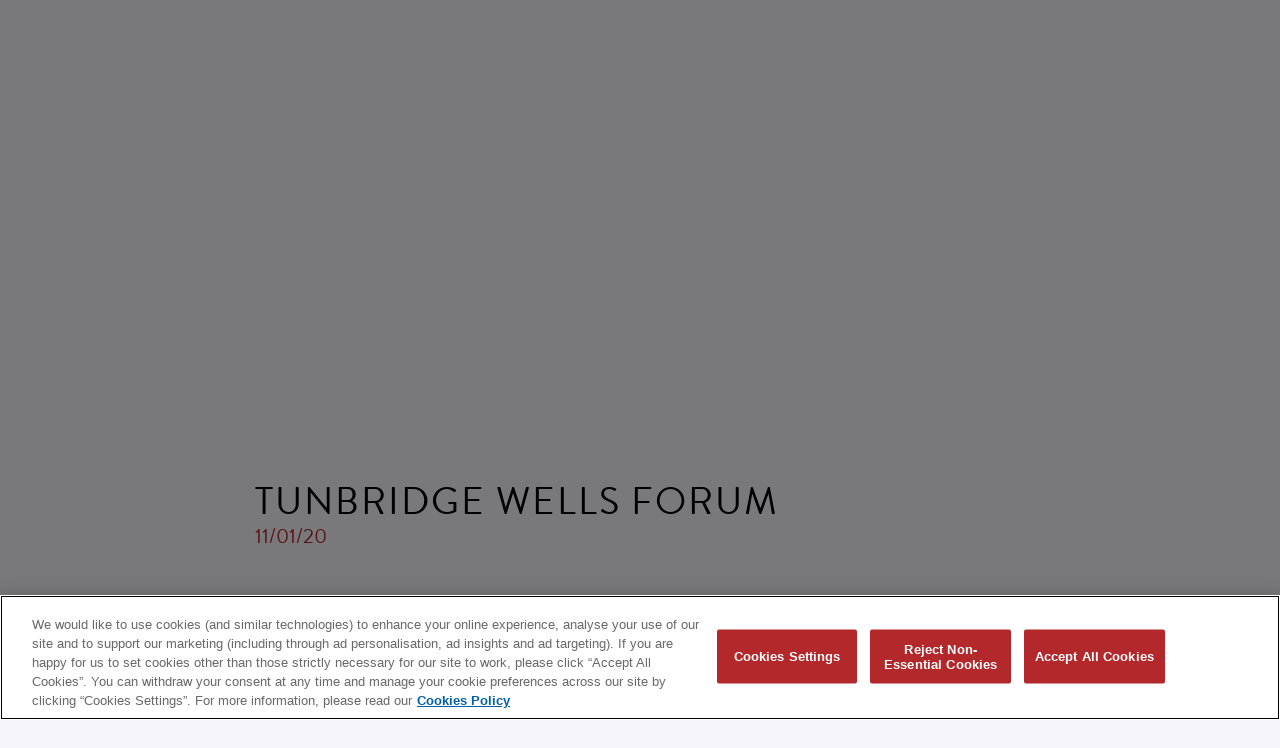

--- FILE ---
content_type: text/html; charset=UTF-8
request_url: https://www.biffyclyro.com/live/tunbridge-wells-forum/
body_size: 9296
content:

<!DOCTYPE html>
<html lang="en-US" class="no-js">
<head>
	<!-- OneTrust Cookies Consent Notice start -->
	<script id="onetrustcdn" src="https://cdn.cookielaw.org/scripttemplates/otSDKStub.js" data-document-language="true" type="text/javascript" charset="UTF-8" data-domain-script="f1319a8e-7ab5-4066-9120-29cb78cc94b1"></script>

	<script type="text/javascript">
	function OptanonWrapper() {
		var cookiePolicyLink = 'https://www.wminewmedia.com/cookies-policy/';
		var allLinks = document.querySelectorAll('a');
		for(i = 0; i < allLinks.length; i++) {
			let href = allLinks[i].href;
			if (href.indexOf(cookiePolicyLink) > -1 && href.indexOf('?ot=') < 0) {
				href = href + '?ot=' + document.getElementById('onetrustcdn').getAttribute('data-domain-script') + '&url=' + window.location.hostname;
				allLinks[i].setAttribute("href", href);
				allLinks[i].setAttribute("target", "_blank");
			}
		}
		var eOT = new Event("OneTrustGroupsUpdated");
		document.dispatchEvent(eOT);
	}
	</script>
	<link rel="stylesheet" href="https://use.fontawesome.com/releases/v6.4.2/css/all.css">
	<link rel="stylesheet" type="text/css" href="https://www.wminewmedia.com/cookies-policy/onetrust/ot.css">
	<style>#onetrust-consent-sdk #onetrust-accept-btn-handler, #onetrust-banner-sdk #onetrust-reject-all-handler,
	#onetrust-consent-sdk #onetrust-pc-btn-handler, #onetrust-consent-sdk #onetrust-pc-btn-handler.cookie-setting-link{ background-color:#b2282b !important; }

	</style>
     <!-- OneTrust Cookies Consent Notice end -->

	<title>Biffy Clyro | Tunbridge Wells Forum</title>
	<meta name="robots" content="noimageai">
<meta name="robots" content="noai">
	


    <!-- META TAGS -->      
        <meta http-equiv="content-type" content="application/xhtml+xml; charset=utf-8" />
        <meta http-equiv="content-type" />
        <meta http-equiv="CONTENT-LANGUAGE" content="en-US"/>
        <meta http-equiv="pragma" content="no-cache" />
        <meta name="medium" content="images"/>
        <meta name="HandheldFriendly" content="True" />
        <meta name="viewport" content="width=device-width, initial-scale=1.0, maximum-scale=1.0, user-scalable=0" />
        <meta name="google-site-verification" content="f64jSLnySRJ2I2nn-z-cFcCTpTyXGaBCnW9UoQa6lMA" />
        <meta name="apple-mobile-web-app-capable" content="yes"/>

    <!-- SEARCH ENGINES -->
        <meta name="robots" content="all" />
        <meta name="mssmarttagspreventparsing" content="true" />
        <meta name="keywords" content="" />
        <meta name="description" content="Latest updates on forthcoming releases, tour dates and news." />

    <!-- FONTS -->
        <link rel="stylesheet" href="https://use.typekit.net/nlm7sgf.css">

	<!-- FRAMEWORK -->
	 	<link rel="stylesheet" href="https://maxcdn.bootstrapcdn.com/bootstrap/3.3.7/css/bootstrap.min.css"/>
		<link href="https://maxcdn.bootstrapcdn.com/font-awesome/4.7.0/css/font-awesome.min.css" rel="stylesheet" integrity="sha384-wvfXpqpZZVQGK6TAh5PVlGOfQNHSoD2xbE+QkPxCAFlNEevoEH3Sl0sibVcOQVnN" crossorigin="anonymous"/>

    <!-- CSS -->
		<link href="https://www.biffyclyro.com/wp-content/themes/biffyclyro2020/_assets/css/swd.core.css?1030789702" rel="stylesheet"/>
		<link href="https://www.biffyclyro.com/wp-content/themes/biffyclyro2020/_assets/css/screen.css?11303511882" rel="stylesheet"/>
        <link href="https://www.biffyclyro.com/wp-content/themes/biffyclyro2020/_assets/css/featherlight.css?1489635246" type="text/css" rel="stylesheet" />
        <link href="https://www.biffyclyro.com/wp-content/themes/biffyclyro2020/_assets/css/animate.css?155990996" rel="stylesheet"/>

		<link href="https://www.biffyclyro.com/wp-content/themes/biffyclyro2020/_assets/css/responsive.css?1599993552" rel="stylesheet">
        <link href="https://www.biffyclyro.com/wp-content/themes/biffyclyro2020/_assets/css/owl.carousel.css?467302447" rel="stylesheet">


    <!-- FACEBOOK -->
        <meta property="og:url" content="https://www.biffyclyro.com/live/tunbridge-wells-forum/" />
        <meta property="og:title" content="Biffy Clyro - Tunbridge Wells Forum"/>
        <meta property="og:type" content="website"/>
        <meta property="og:image" content="https://www.biffyclyro.com/wp-content/themes/biffyclyro2020/_assets/img/futique/shareImage.jpg?v=2"/>
        <meta property="og:description" content="Latest updates on forthcoming releases, tour dates and news">
        <meta property="og:site_name" content="Biffy Clyro" />

    <!-- TWITTER -->
        <meta name="twitter:card" content="summary" />
        <meta name="twitter:site" content="@biffyclyro" />
        <meta name="twitter:creator" content="@biffyclyro" />
        <meta name="twitter:title" content="Biffy Clyro - Tunbridge Wells Forum" />
        <meta name="twitter:image" content="https://www.biffyclyro.com/wp-content/themes/biffyclyro2020/_assets/img/futique/shareImage.jpg?v=2" />   
        <meta name="twitter:description" content="Latest updates on forthcoming releases, tour dates and news">
        <meta name="twitter:url" content="https://www.biffyclyro.com/live/tunbridge-wells-forum/" />    



	<!-- JS -->
	   <!-- <script src="https://www.biffyclyro.com/wp-content/themes/biffyclyro2020/_assets/js/jquery-1.7.2.min.js"></script> -->
       <!-- <script src="https://ajax.googleapis.com/ajax/libs/jquery/3.3.1/jquery.min.js"></script> -->
       <script src="https://code.jquery.com/jquery-1.10.2.js" integrity="sha256-it5nQKHTz+34HijZJQkpNBIHsjpV8b6QzMJs9tmOBSo=" crossorigin="anonymous"></script>
        <script src="https://maxcdn.bootstrapcdn.com/bootstrap/3.3.7/js/bootstrap.min.js"></script>
	    <script src="https://www.biffyclyro.com/wp-content/themes/biffyclyro2020/_assets/js/modernizr.custom.30255.js?v=2"></script>
	    <script src="https://www.biffyclyro.com/wp-content/themes/biffyclyro2020/_assets/js/packery.pkgd.min.js"></script>
      <!--   // <script src="https://cdn.jsdelivr.net/npm/lazyload@2.0.0-rc.2/lazyload.js"></script> -->
        <script type="text/javascript" src="https://cdnjs.cloudflare.com/ajax/libs/jquery.lazy/1.7.9/jquery.lazy.min.js"></script>
         <script type="text/javascript" src="https://cdnjs.cloudflare.com/ajax/libs/jquery.lazy/1.7.9/jquery.lazy.plugins.min.js"></script>



		<script src="https://www.biffyclyro.com/wp-content/themes/biffyclyro2020/_assets/js/imagesloaded.pkgd.min.js"></script> 
		<script src="https://www.biffyclyro.com/wp-content/themes/biffyclyro2020/_assets/js/featherlight.js"></script>
        <script src="https://www.biffyclyro.com/wp-content/themes/biffyclyro2020/_assets/js/jquery.infinitescroll.min.js?v=5"></script>
        <script src="https://www.biffyclyro.com/wp-content/themes/biffyclyro2020/_assets/js/owl.carousel.js"></script>
        
		<script src="https://www.biffyclyro.com/wp-content/themes/biffyclyro2020/_assets/js/default.js?v=?772433935"></script>

	<meta name='robots' content='max-image-preview:large' />
	<style>img:is([sizes="auto" i], [sizes^="auto," i]) { contain-intrinsic-size: 3000px 1500px }</style>
	<script type="text/javascript">
/* <![CDATA[ */
window._wpemojiSettings = {"baseUrl":"https:\/\/s.w.org\/images\/core\/emoji\/16.0.1\/72x72\/","ext":".png","svgUrl":"https:\/\/s.w.org\/images\/core\/emoji\/16.0.1\/svg\/","svgExt":".svg","source":{"concatemoji":"https:\/\/www.biffyclyro.com\/wp-includes\/js\/wp-emoji-release.min.js?ver=6.8.3"}};
/*! This file is auto-generated */
!function(s,n){var o,i,e;function c(e){try{var t={supportTests:e,timestamp:(new Date).valueOf()};sessionStorage.setItem(o,JSON.stringify(t))}catch(e){}}function p(e,t,n){e.clearRect(0,0,e.canvas.width,e.canvas.height),e.fillText(t,0,0);var t=new Uint32Array(e.getImageData(0,0,e.canvas.width,e.canvas.height).data),a=(e.clearRect(0,0,e.canvas.width,e.canvas.height),e.fillText(n,0,0),new Uint32Array(e.getImageData(0,0,e.canvas.width,e.canvas.height).data));return t.every(function(e,t){return e===a[t]})}function u(e,t){e.clearRect(0,0,e.canvas.width,e.canvas.height),e.fillText(t,0,0);for(var n=e.getImageData(16,16,1,1),a=0;a<n.data.length;a++)if(0!==n.data[a])return!1;return!0}function f(e,t,n,a){switch(t){case"flag":return n(e,"\ud83c\udff3\ufe0f\u200d\u26a7\ufe0f","\ud83c\udff3\ufe0f\u200b\u26a7\ufe0f")?!1:!n(e,"\ud83c\udde8\ud83c\uddf6","\ud83c\udde8\u200b\ud83c\uddf6")&&!n(e,"\ud83c\udff4\udb40\udc67\udb40\udc62\udb40\udc65\udb40\udc6e\udb40\udc67\udb40\udc7f","\ud83c\udff4\u200b\udb40\udc67\u200b\udb40\udc62\u200b\udb40\udc65\u200b\udb40\udc6e\u200b\udb40\udc67\u200b\udb40\udc7f");case"emoji":return!a(e,"\ud83e\udedf")}return!1}function g(e,t,n,a){var r="undefined"!=typeof WorkerGlobalScope&&self instanceof WorkerGlobalScope?new OffscreenCanvas(300,150):s.createElement("canvas"),o=r.getContext("2d",{willReadFrequently:!0}),i=(o.textBaseline="top",o.font="600 32px Arial",{});return e.forEach(function(e){i[e]=t(o,e,n,a)}),i}function t(e){var t=s.createElement("script");t.src=e,t.defer=!0,s.head.appendChild(t)}"undefined"!=typeof Promise&&(o="wpEmojiSettingsSupports",i=["flag","emoji"],n.supports={everything:!0,everythingExceptFlag:!0},e=new Promise(function(e){s.addEventListener("DOMContentLoaded",e,{once:!0})}),new Promise(function(t){var n=function(){try{var e=JSON.parse(sessionStorage.getItem(o));if("object"==typeof e&&"number"==typeof e.timestamp&&(new Date).valueOf()<e.timestamp+604800&&"object"==typeof e.supportTests)return e.supportTests}catch(e){}return null}();if(!n){if("undefined"!=typeof Worker&&"undefined"!=typeof OffscreenCanvas&&"undefined"!=typeof URL&&URL.createObjectURL&&"undefined"!=typeof Blob)try{var e="postMessage("+g.toString()+"("+[JSON.stringify(i),f.toString(),p.toString(),u.toString()].join(",")+"));",a=new Blob([e],{type:"text/javascript"}),r=new Worker(URL.createObjectURL(a),{name:"wpTestEmojiSupports"});return void(r.onmessage=function(e){c(n=e.data),r.terminate(),t(n)})}catch(e){}c(n=g(i,f,p,u))}t(n)}).then(function(e){for(var t in e)n.supports[t]=e[t],n.supports.everything=n.supports.everything&&n.supports[t],"flag"!==t&&(n.supports.everythingExceptFlag=n.supports.everythingExceptFlag&&n.supports[t]);n.supports.everythingExceptFlag=n.supports.everythingExceptFlag&&!n.supports.flag,n.DOMReady=!1,n.readyCallback=function(){n.DOMReady=!0}}).then(function(){return e}).then(function(){var e;n.supports.everything||(n.readyCallback(),(e=n.source||{}).concatemoji?t(e.concatemoji):e.wpemoji&&e.twemoji&&(t(e.twemoji),t(e.wpemoji)))}))}((window,document),window._wpemojiSettings);
/* ]]> */
</script>
<style id='wp-emoji-styles-inline-css' type='text/css'>

	img.wp-smiley, img.emoji {
		display: inline !important;
		border: none !important;
		box-shadow: none !important;
		height: 1em !important;
		width: 1em !important;
		margin: 0 0.07em !important;
		vertical-align: -0.1em !important;
		background: none !important;
		padding: 0 !important;
	}
</style>
<link rel='stylesheet' id='wp-block-library-css' href='https://www.biffyclyro.com/wp-includes/css/dist/block-library/style.min.css?ver=6.8.3' type='text/css' media='all' />
<style id='classic-theme-styles-inline-css' type='text/css'>
/*! This file is auto-generated */
.wp-block-button__link{color:#fff;background-color:#32373c;border-radius:9999px;box-shadow:none;text-decoration:none;padding:calc(.667em + 2px) calc(1.333em + 2px);font-size:1.125em}.wp-block-file__button{background:#32373c;color:#fff;text-decoration:none}
</style>
<style id='filebird-block-filebird-gallery-style-inline-css' type='text/css'>
ul.filebird-block-filebird-gallery{margin:auto!important;padding:0!important;width:100%}ul.filebird-block-filebird-gallery.layout-grid{display:grid;grid-gap:20px;align-items:stretch;grid-template-columns:repeat(var(--columns),1fr);justify-items:stretch}ul.filebird-block-filebird-gallery.layout-grid li img{border:1px solid #ccc;box-shadow:2px 2px 6px 0 rgba(0,0,0,.3);height:100%;max-width:100%;-o-object-fit:cover;object-fit:cover;width:100%}ul.filebird-block-filebird-gallery.layout-masonry{-moz-column-count:var(--columns);-moz-column-gap:var(--space);column-gap:var(--space);-moz-column-width:var(--min-width);columns:var(--min-width) var(--columns);display:block;overflow:auto}ul.filebird-block-filebird-gallery.layout-masonry li{margin-bottom:var(--space)}ul.filebird-block-filebird-gallery li{list-style:none}ul.filebird-block-filebird-gallery li figure{height:100%;margin:0;padding:0;position:relative;width:100%}ul.filebird-block-filebird-gallery li figure figcaption{background:linear-gradient(0deg,rgba(0,0,0,.7),rgba(0,0,0,.3) 70%,transparent);bottom:0;box-sizing:border-box;color:#fff;font-size:.8em;margin:0;max-height:100%;overflow:auto;padding:3em .77em .7em;position:absolute;text-align:center;width:100%;z-index:2}ul.filebird-block-filebird-gallery li figure figcaption a{color:inherit}

</style>
<style id='global-styles-inline-css' type='text/css'>
:root{--wp--preset--aspect-ratio--square: 1;--wp--preset--aspect-ratio--4-3: 4/3;--wp--preset--aspect-ratio--3-4: 3/4;--wp--preset--aspect-ratio--3-2: 3/2;--wp--preset--aspect-ratio--2-3: 2/3;--wp--preset--aspect-ratio--16-9: 16/9;--wp--preset--aspect-ratio--9-16: 9/16;--wp--preset--color--black: #000000;--wp--preset--color--cyan-bluish-gray: #abb8c3;--wp--preset--color--white: #ffffff;--wp--preset--color--pale-pink: #f78da7;--wp--preset--color--vivid-red: #cf2e2e;--wp--preset--color--luminous-vivid-orange: #ff6900;--wp--preset--color--luminous-vivid-amber: #fcb900;--wp--preset--color--light-green-cyan: #7bdcb5;--wp--preset--color--vivid-green-cyan: #00d084;--wp--preset--color--pale-cyan-blue: #8ed1fc;--wp--preset--color--vivid-cyan-blue: #0693e3;--wp--preset--color--vivid-purple: #9b51e0;--wp--preset--gradient--vivid-cyan-blue-to-vivid-purple: linear-gradient(135deg,rgba(6,147,227,1) 0%,rgb(155,81,224) 100%);--wp--preset--gradient--light-green-cyan-to-vivid-green-cyan: linear-gradient(135deg,rgb(122,220,180) 0%,rgb(0,208,130) 100%);--wp--preset--gradient--luminous-vivid-amber-to-luminous-vivid-orange: linear-gradient(135deg,rgba(252,185,0,1) 0%,rgba(255,105,0,1) 100%);--wp--preset--gradient--luminous-vivid-orange-to-vivid-red: linear-gradient(135deg,rgba(255,105,0,1) 0%,rgb(207,46,46) 100%);--wp--preset--gradient--very-light-gray-to-cyan-bluish-gray: linear-gradient(135deg,rgb(238,238,238) 0%,rgb(169,184,195) 100%);--wp--preset--gradient--cool-to-warm-spectrum: linear-gradient(135deg,rgb(74,234,220) 0%,rgb(151,120,209) 20%,rgb(207,42,186) 40%,rgb(238,44,130) 60%,rgb(251,105,98) 80%,rgb(254,248,76) 100%);--wp--preset--gradient--blush-light-purple: linear-gradient(135deg,rgb(255,206,236) 0%,rgb(152,150,240) 100%);--wp--preset--gradient--blush-bordeaux: linear-gradient(135deg,rgb(254,205,165) 0%,rgb(254,45,45) 50%,rgb(107,0,62) 100%);--wp--preset--gradient--luminous-dusk: linear-gradient(135deg,rgb(255,203,112) 0%,rgb(199,81,192) 50%,rgb(65,88,208) 100%);--wp--preset--gradient--pale-ocean: linear-gradient(135deg,rgb(255,245,203) 0%,rgb(182,227,212) 50%,rgb(51,167,181) 100%);--wp--preset--gradient--electric-grass: linear-gradient(135deg,rgb(202,248,128) 0%,rgb(113,206,126) 100%);--wp--preset--gradient--midnight: linear-gradient(135deg,rgb(2,3,129) 0%,rgb(40,116,252) 100%);--wp--preset--font-size--small: 13px;--wp--preset--font-size--medium: 20px;--wp--preset--font-size--large: 36px;--wp--preset--font-size--x-large: 42px;--wp--preset--spacing--20: 0.44rem;--wp--preset--spacing--30: 0.67rem;--wp--preset--spacing--40: 1rem;--wp--preset--spacing--50: 1.5rem;--wp--preset--spacing--60: 2.25rem;--wp--preset--spacing--70: 3.38rem;--wp--preset--spacing--80: 5.06rem;--wp--preset--shadow--natural: 6px 6px 9px rgba(0, 0, 0, 0.2);--wp--preset--shadow--deep: 12px 12px 50px rgba(0, 0, 0, 0.4);--wp--preset--shadow--sharp: 6px 6px 0px rgba(0, 0, 0, 0.2);--wp--preset--shadow--outlined: 6px 6px 0px -3px rgba(255, 255, 255, 1), 6px 6px rgba(0, 0, 0, 1);--wp--preset--shadow--crisp: 6px 6px 0px rgba(0, 0, 0, 1);}:where(.is-layout-flex){gap: 0.5em;}:where(.is-layout-grid){gap: 0.5em;}body .is-layout-flex{display: flex;}.is-layout-flex{flex-wrap: wrap;align-items: center;}.is-layout-flex > :is(*, div){margin: 0;}body .is-layout-grid{display: grid;}.is-layout-grid > :is(*, div){margin: 0;}:where(.wp-block-columns.is-layout-flex){gap: 2em;}:where(.wp-block-columns.is-layout-grid){gap: 2em;}:where(.wp-block-post-template.is-layout-flex){gap: 1.25em;}:where(.wp-block-post-template.is-layout-grid){gap: 1.25em;}.has-black-color{color: var(--wp--preset--color--black) !important;}.has-cyan-bluish-gray-color{color: var(--wp--preset--color--cyan-bluish-gray) !important;}.has-white-color{color: var(--wp--preset--color--white) !important;}.has-pale-pink-color{color: var(--wp--preset--color--pale-pink) !important;}.has-vivid-red-color{color: var(--wp--preset--color--vivid-red) !important;}.has-luminous-vivid-orange-color{color: var(--wp--preset--color--luminous-vivid-orange) !important;}.has-luminous-vivid-amber-color{color: var(--wp--preset--color--luminous-vivid-amber) !important;}.has-light-green-cyan-color{color: var(--wp--preset--color--light-green-cyan) !important;}.has-vivid-green-cyan-color{color: var(--wp--preset--color--vivid-green-cyan) !important;}.has-pale-cyan-blue-color{color: var(--wp--preset--color--pale-cyan-blue) !important;}.has-vivid-cyan-blue-color{color: var(--wp--preset--color--vivid-cyan-blue) !important;}.has-vivid-purple-color{color: var(--wp--preset--color--vivid-purple) !important;}.has-black-background-color{background-color: var(--wp--preset--color--black) !important;}.has-cyan-bluish-gray-background-color{background-color: var(--wp--preset--color--cyan-bluish-gray) !important;}.has-white-background-color{background-color: var(--wp--preset--color--white) !important;}.has-pale-pink-background-color{background-color: var(--wp--preset--color--pale-pink) !important;}.has-vivid-red-background-color{background-color: var(--wp--preset--color--vivid-red) !important;}.has-luminous-vivid-orange-background-color{background-color: var(--wp--preset--color--luminous-vivid-orange) !important;}.has-luminous-vivid-amber-background-color{background-color: var(--wp--preset--color--luminous-vivid-amber) !important;}.has-light-green-cyan-background-color{background-color: var(--wp--preset--color--light-green-cyan) !important;}.has-vivid-green-cyan-background-color{background-color: var(--wp--preset--color--vivid-green-cyan) !important;}.has-pale-cyan-blue-background-color{background-color: var(--wp--preset--color--pale-cyan-blue) !important;}.has-vivid-cyan-blue-background-color{background-color: var(--wp--preset--color--vivid-cyan-blue) !important;}.has-vivid-purple-background-color{background-color: var(--wp--preset--color--vivid-purple) !important;}.has-black-border-color{border-color: var(--wp--preset--color--black) !important;}.has-cyan-bluish-gray-border-color{border-color: var(--wp--preset--color--cyan-bluish-gray) !important;}.has-white-border-color{border-color: var(--wp--preset--color--white) !important;}.has-pale-pink-border-color{border-color: var(--wp--preset--color--pale-pink) !important;}.has-vivid-red-border-color{border-color: var(--wp--preset--color--vivid-red) !important;}.has-luminous-vivid-orange-border-color{border-color: var(--wp--preset--color--luminous-vivid-orange) !important;}.has-luminous-vivid-amber-border-color{border-color: var(--wp--preset--color--luminous-vivid-amber) !important;}.has-light-green-cyan-border-color{border-color: var(--wp--preset--color--light-green-cyan) !important;}.has-vivid-green-cyan-border-color{border-color: var(--wp--preset--color--vivid-green-cyan) !important;}.has-pale-cyan-blue-border-color{border-color: var(--wp--preset--color--pale-cyan-blue) !important;}.has-vivid-cyan-blue-border-color{border-color: var(--wp--preset--color--vivid-cyan-blue) !important;}.has-vivid-purple-border-color{border-color: var(--wp--preset--color--vivid-purple) !important;}.has-vivid-cyan-blue-to-vivid-purple-gradient-background{background: var(--wp--preset--gradient--vivid-cyan-blue-to-vivid-purple) !important;}.has-light-green-cyan-to-vivid-green-cyan-gradient-background{background: var(--wp--preset--gradient--light-green-cyan-to-vivid-green-cyan) !important;}.has-luminous-vivid-amber-to-luminous-vivid-orange-gradient-background{background: var(--wp--preset--gradient--luminous-vivid-amber-to-luminous-vivid-orange) !important;}.has-luminous-vivid-orange-to-vivid-red-gradient-background{background: var(--wp--preset--gradient--luminous-vivid-orange-to-vivid-red) !important;}.has-very-light-gray-to-cyan-bluish-gray-gradient-background{background: var(--wp--preset--gradient--very-light-gray-to-cyan-bluish-gray) !important;}.has-cool-to-warm-spectrum-gradient-background{background: var(--wp--preset--gradient--cool-to-warm-spectrum) !important;}.has-blush-light-purple-gradient-background{background: var(--wp--preset--gradient--blush-light-purple) !important;}.has-blush-bordeaux-gradient-background{background: var(--wp--preset--gradient--blush-bordeaux) !important;}.has-luminous-dusk-gradient-background{background: var(--wp--preset--gradient--luminous-dusk) !important;}.has-pale-ocean-gradient-background{background: var(--wp--preset--gradient--pale-ocean) !important;}.has-electric-grass-gradient-background{background: var(--wp--preset--gradient--electric-grass) !important;}.has-midnight-gradient-background{background: var(--wp--preset--gradient--midnight) !important;}.has-small-font-size{font-size: var(--wp--preset--font-size--small) !important;}.has-medium-font-size{font-size: var(--wp--preset--font-size--medium) !important;}.has-large-font-size{font-size: var(--wp--preset--font-size--large) !important;}.has-x-large-font-size{font-size: var(--wp--preset--font-size--x-large) !important;}
:where(.wp-block-post-template.is-layout-flex){gap: 1.25em;}:where(.wp-block-post-template.is-layout-grid){gap: 1.25em;}
:where(.wp-block-columns.is-layout-flex){gap: 2em;}:where(.wp-block-columns.is-layout-grid){gap: 2em;}
:root :where(.wp-block-pullquote){font-size: 1.5em;line-height: 1.6;}
</style>
<link rel='stylesheet' id='url-shortify-css' href='https://www.biffyclyro.com/wp-content/plugins/url-shortify/lite/dist/styles/url-shortify.css?ver=1.11.2' type='text/css' media='all' />
<script type="text/javascript" src="https://www.biffyclyro.com/wp-includes/js/jquery/jquery.min.js?ver=3.7.1" id="jquery-core-js"></script>
<script type="text/javascript" src="https://www.biffyclyro.com/wp-includes/js/jquery/jquery-migrate.min.js?ver=3.4.1" id="jquery-migrate-js"></script>
<script type="text/javascript" id="url-shortify-js-extra">
/* <![CDATA[ */
var usParams = {"ajaxurl":"https:\/\/www.biffyclyro.com\/wp-admin\/admin-ajax.php"};
/* ]]> */
</script>
<script type="text/javascript" src="https://www.biffyclyro.com/wp-content/plugins/url-shortify/lite/dist/scripts/url-shortify.js?ver=1.11.2" id="url-shortify-js"></script>
<link rel="https://api.w.org/" href="https://www.biffyclyro.com/wp-json/" /><link rel="alternate" title="JSON" type="application/json" href="https://www.biffyclyro.com/wp-json/wp/v2/live/2319" /><link rel="EditURI" type="application/rsd+xml" title="RSD" href="https://www.biffyclyro.com/xmlrpc.php?rsd" />
<meta name="generator" content="WordPress 6.8.3" />
<link rel="canonical" href="https://www.biffyclyro.com/live/tunbridge-wells-forum/" />
<link rel='shortlink' href='https://www.biffyclyro.com/?p=2319' />
<link rel="alternate" title="oEmbed (JSON)" type="application/json+oembed" href="https://www.biffyclyro.com/wp-json/oembed/1.0/embed?url=https%3A%2F%2Fwww.biffyclyro.com%2Flive%2Ftunbridge-wells-forum%2F" />
<link rel="alternate" title="oEmbed (XML)" type="text/xml+oembed" href="https://www.biffyclyro.com/wp-json/oembed/1.0/embed?url=https%3A%2F%2Fwww.biffyclyro.com%2Flive%2Ftunbridge-wells-forum%2F&#038;format=xml" />
<link rel="icon" type="image/png" href="/wp-content/uploads/fbrfg/favicon-96x96.png" sizes="96x96" />
<link rel="icon" type="image/svg+xml" href="/wp-content/uploads/fbrfg/favicon.svg" />
<link rel="shortcut icon" href="/wp-content/uploads/fbrfg/favicon.ico" />
<link rel="apple-touch-icon" sizes="180x180" href="/wp-content/uploads/fbrfg/apple-touch-icon.png" />
<meta name="apple-mobile-web-app-title" content="MyWebSite" />
<link rel="manifest" href="/wp-content/uploads/fbrfg/site.webmanifest" /><script> digitalData={settings:{reportSuites:"wmg,wmggbglobal,wmgbiffyclyro.com"}, page:{pageInfo:{pageName:"Biffy Clyro:Tunbridge Wells Forum  ", server:"Biffy Clyro:site", }, category:{primaryCategory:"Biffy Clyro:Tunbridge Wells Forum  ", pageType:"Tunbridge Wells Forum  "} }, content:{artist:"Biffy Clyro", label:"Warner Records", sublabel:""} } </script><script src="//assets.adobedtm.com/launch-EN302b8a31b75a4dda8ff8df1d0cdb4762.min.js?ckcachebust=605125290" async></script><style>.shorten_url { 
	   padding: 10px 10px 10px 10px ; 
	   border: 1px solid #AAAAAA ; 
	   background-color: #EEEEEE ;
}</style>		<style type="text/css" id="wp-custom-css">
			#sb_instagram .sbi_link { opacity:1 !important;
background: transparent;
background: linear-gradient(0deg, rgba(0, 0, 0, 0.32) 0%, rgba(0, 0, 0, 0) 40%) !important;

}

#sb_instagram .sbi_link p{
	color:#FFFFFF;
}
.sbi_lb-data .sbi_lb-caption .sbi_lightbox_username{ display:none;}
#sbi_lightbox.sbi_lb-comments-enabled .sbi_lb-caption{
	font-size:1.1em;
}
.sbi_load_btn{ display:block !important; font-size:1.2em !important;}

#sb_instagram .sbi_date, #sb_instagram .sbi_location{ font-size:1.3em;}

#sb_instagram .sbi-owl-dot span{
	background-color:#FFFFFF;
	opacity:1;
}
#sb_instagram .sbi-owl-dot.active span{
	background-color:#B2282C;
}


.featured-video-container .video-bg video{ object-fit: cover;
	height:100% !important;
}

@media only screen and (max-width: 1200px) {
	  #sb_instagram #sbi_images{
		grid-template-columns: repeat(3, 1fr) !important;
	}
}

@media only screen and (min-width: 1200px) {
	  #sb_instagram #sbi_images{
		grid-template-columns: repeat(4, 1fr) !important;
	}
}

@media only screen and (max-width: 900px) {
	  #sb_instagram #sbi_images{
		grid-template-columns: repeat(2, 1fr) !important;
	}
}

@media only screen and (max-width: 600px) {
	  #sb_instagram #sbi_images{
		grid-template-columns: repeat(1, 1fr) !important;
	}
}


#sb_instagram.sbi_col_3 #sbi_images .sbi_item, #sb_instagram.sbi_col_4 #sbi_images .sbi_item, #sb_instagram.sbi_col_5 #sbi_images .sbi_item, #sb_instagram.sbi_col_6 #sbi_images .sbi_item{
	
	width:100% !Important;

}


 
	body.page-alittlelove  {color:#FFFFFF; background-color:#c11418;}
	


	.page-alittlelove   header{ bottom:auto; top:0px; background-color:#c11418;}
	.page-alittlelove   header .nav{ text-align:left;}
	.page-alittlelove  .nav li a { color:#FFFFFF; }
	.page-alittlelove  .nav li a:hover{ color:#ffebeb; }
	
.page-alittlelove .content{ padding-top:8dvw; font-size:1.6em;
font-family:"RoadRadioBlack";
	text-align:center;
	max-width:800px;
	margin:0px auto;
}


	.page-alittlelove  footer{ background-color:transparent; padding-top:10px; padding-bottom:100px; color:#e94f6b;}
	.page-alittlelove  footer a:link{ color:#e94f6b; }
	.page-alittlelove  .footer-legal p{ margin-bottom:4px; color:#e94f6b; }
	.page-alittlelove  footer .footer-links{ font-size:0.8em;}
	.page-alittlelove  footer .footer-links li{ border-right: 1px solid #e94f6b; font-weight:400;}
	
	.page-alittlelove  footer a.ot-sdk-show-settings{ color:#e94f6b !important; }
		.page-alittlelove  .content { padding-bottom: 0px; background-color: transparent; }
	
		@media screen and (max-width: 764px) {
		.page-alittlelove  header{ background-image:none !important; }
		.page-alittlelove  .nav-icon:after, .page-alittlelove  .nav-icon:before, .page-alittlelove  .nav-icon div{ background-color:#FFFFFF; }
		.page-alittlelove  .close .nav-icon:after,.page-alittlelove   .close  .nav-icon:before, .page-alittlelove  .close  .nav-icon div{ background-color:#000000; }		
	}
	


		</style>
			
</head>
<script>
jQuery( document ).ready(function() {
jQuery("li#menu-item-3513 a").attr("target","_blank");
});
</script>
<body class="page-tunbridge-wells-forum">
	<div class="bgImageContainer"></div>

	<div class="page">

		<header>
       		<div class="header navClose listClose" >
       			<div class="nav-icon-container open">
	       			<div class="nav-icon ">
	       				<div></div>
	       			</div>
	       		</div>


              	<div class="navContainer navClose">
              		<div class="outerCell">     
              			<div class="innerCell">  

              				<div class="logoContainer"><a href="/"><span>Biffy Clyro</span></a></div>

		             		<div class="nav ">
		             			<ul>
									<div class="menu-menu-container"><ul id="menu-menu" class="menu"><li id="menu-item-14254" class="menu-item menu-item-type-custom menu-item-object-custom menu-item-14254"><a href="/home/">FUTIQUE</a></li>
<li id="menu-item-3508" class="menu-item menu-item-type-post_type menu-item-object-page menu-item-3508"><a href="https://www.biffyclyro.com/live/">Live</a></li>
<li id="menu-item-14306" class="menu-item menu-item-type-post_type menu-item-object-page menu-item-14306"><a href="https://www.biffyclyro.com/videos/">Videos</a></li>
<li id="menu-item-14418" class="menu-item menu-item-type-custom menu-item-object-custom menu-item-14418"><a target="_blank" href="https://biffyclyro.lnk.to/signup">Team Biffy</a></li>
<li id="menu-item-3513" class="menu-item menu-item-type-custom menu-item-object-custom menu-item-3513"><a href="https://wmg.lnk.to/biffyclyrostore">Store</a></li>
</ul></div>		             			</ul>
		             		</div> <!-- end #navigation -->

			                <div class="snsContainer">
							    <ul>
								    <li><a data-track="facebook" href="https://www.facebook.com/biffyclyro" target="_blank"><i class="fa fa-facebook"></i><span>Facebook</span></a></li>
								    <li><a data-track="twitter" href="https://twitter.com/biffyclyro" target="_blank"><i class="fa-brands fa-x-twitter"></i><span>Twitter</span></a></li>
								    <li><a data-track="instagram" href="https://instagram.com/biffy_clyro" target="_blank"><i class="fa fa-instagram"></i><span>Instagram</span></a></li>
								    <li><a data-track="youtube" href="https://www.youtube.com/biffyclyro" target="_blank"><i class="fa fa-youtube-play"></i><span>You Tube</span></a></li>
								    <li><a data-track="spotify" href="https://open.spotify.com/artist/1km0R7wy712AzLkA1WjKET?si=qnDF1Al-RN6fH1FQEnxGlA" target="_blank"><i class="fa fa-spotify"></i><span>Spotify</span></a></li>
								    <li><a data-track="apple-music" href="https://music.apple.com/us/artist/biffy-clyro/3024622" target="_blank"><i class="fa fa-apple"></i><span>iTunes</span></a></li>
							    </ul>
			                </div>

              			</div> <!-- end #.innerCell -->     		            			 
              		</div>  <!-- end .outerCell -->     	 
              	</div> <!-- end .navContainer -->
       		</div> <!-- end .header -->
		</header>

		<div class="content">
<!-- CSS CODING NEEDS TO BE ADDED TO MAIN STYLE SHEET -->
		<style>
		/************************************** MUSIC **************************************/

		.newsImage{ width: 100%; background-image:url(''); background-size: cover; 
		 background-position: center;
		height:0px; padding-top:35%;}
		.newsImage img{ max-width: 100%; box-sizing: border-box; width:100%;}
		.news-date{font-size:1.7em; color:#a3191c;}

		/********************************* END OF MUSIC ************************************/
		</style>



		<div class="newsImage"></div>


	<div class="container">


		<div class="row xxs-padtop10 xs-padtop10 sm-padtop30 ">

		    		
		    		
		   <div class="col-xs-12 col-sm-10 col-sm-offset-1 col-md-offset-2 col-md-8">	 	
		    	<div class=" remove-sm-padding-bottom ">
		    			<h1>Tunbridge Wells Forum</h1>

		    				<h3 class="padbot40 alt-color">11/01/20</h3>

		    					    				


		    				        <style>



        </style>
        <div class="share-links-container">
            <ul class="ul-list">

                <li class="share-text">Share</li>
                <li class="share-facebook"><a href="https://www.facebook.com/sharer/sharer.php?u=https%3A%2F%2Fwww.biffyclyro.com%2Flive%2Ftunbridge-wells-forum%2F" target="blank"><i class="fa fa-facebook" aria-hidden="true"></i></a></li>
                <li class="share-twitter"><a href="https://twitter.com/home?status=Tunbridge%20Wells%20Forum - https%3A%2F%2Fwww.biffyclyro.com%2Flive%2Ftunbridge-wells-forum%2F" target="blank"><i class="fa fa-twitter" aria-hidden="true"></i></a></li>
                <li class="share-email"><a href="mailto:?subject=Tunbridge%20Wells%20Forum&body=Find%20out%20more%20at%20https%3A%2F%2Fwww.biffyclyro.com%2Flive%2Ftunbridge-wells-forum%2F"><i class="fa fa-envelope" aria-hidden="true"></i></a></li>
            </ul>
        </div>

    		

						    							
		    	</div>	
		    	

   
		    	</div> 
		   </div>  
		</div>



    </div><!-- content -->

    <footer>
   
            <div class="container">

            <div class="row" >
                <div class="col-xs-offset-1 col-xs-10 col-sm-offset-2 col-sm-8 col-md-offset-3 col-md-6 text-center ">
                    <div class="footer-legal">
                        <p>&copy; 2026 Biffy Clyro and Warner Music UK Limited</p>
                    </div>
                    <ul class="inline-list footer-links">       
                        <li><a href="https://www.wminewmedia.com/cookies-policy/" target="_blank">Cookies Policy</a></li>
                        <li><a title="Terms + Conditions" href="https://www.wminewmedia.com/terms-of-use/" target="_blank">Terms + Conditions</a></li>
                        <li><a title="Privacy Policy" href="https://www.wminewmedia.com/privacy/" target="_blank">Privacy Policy</a></li>
                        <li><a class="ot-sdk-show-settings" style="cursor:pointer">Cookies Settings</a></li>
                        <li class="last"><a href="https://translate.googleusercontent.com/translate_c?hl=en&amp;rurl=translate.google.com&amp;sl=en&amp;tl=fr&amp;u=https://www.biffyclyro.com/live/tunbridge-wells-forum/" target="blank">Translate</a></li>
                        <li><a href="https://www.sinewavedesign.com/" target="blank">Built by Sinewave</a></li>
                    </ul>

                <!--    <div class="footer-logos padtop20 padbot20">
                     <a href="https://www.warnerrecords.co.uk/" target="_blank" title="Warner Records UK"><img src="https://www.biffyclyro.com/wp-content/themes/biffyclyro2020/_assets/img/logos/warneruk.png?v=2" height="25" alt="Warner Records UK"></a> &nbsp;
                     <a href="https://www.14thfloorrecords.com" target="_blank" title="14th Floor Records"><img src="https://www.biffyclyro.com/wp-content/themes/biffyclyro2020/_assets/img/logos/14th-floor.png?v=2" height="25" style="padding-left:5px;" alt="14th Floor Records"></a>
                  </div> -->
                </div>  
            </div>       
        </div>
    </footer>


</div><!-- page --> 




    <script src="https://www.biffyclyro.com/wp-content/themes/biffyclyro2020/_assets/js/parallax.js"></script>
    <script src="https://www.biffyclyro.com/wp-content/themes/biffyclyro2020/_assets/js/wow.min.js"></script>

    <script>
        new WOW().init();
    </script>
    <style>
        a.ot-sdk-show-settings{ color: #000;}
    </style>
     
    <!-- WP -->

<script type="speculationrules">
{"prefetch":[{"source":"document","where":{"and":[{"href_matches":"\/*"},{"not":{"href_matches":["\/wp-*.php","\/wp-admin\/*","\/wp-content\/uploads\/*","\/wp-content\/*","\/wp-content\/plugins\/*","\/wp-content\/themes\/biffyclyro2020\/*","\/*\\?(.+)"]}},{"not":{"selector_matches":"a[rel~=\"nofollow\"]"}},{"not":{"selector_matches":".no-prefetch, .no-prefetch a"}}]},"eagerness":"conservative"}]}
</script>
</body>
</html>


--- FILE ---
content_type: text/css
request_url: https://www.biffyclyro.com/wp-content/themes/biffyclyro2020/_assets/css/featherlight.css?1489635246
body_size: 988
content:
/**
 * Featherlight – ultra slim jQuery lightbox
 * Version 1.3.2 - http://noelboss.github.io/featherlight/
 *
 * Copyright 2015, Noël Raoul Bossart (http://www.noelboss.com)
 * MIT Licensed.
**/
@media all {
	.featherlight {
		display: none;

		position:fixed;
		top: 0; right: 0; bottom: 0; left: 0;
		z-index: 2147483647; /* z-index needs to be >= elements on the site. */

		text-align: center;

		/* insures that the ::before pseudo element doesn't force wrap with fixed width content; */
		white-space: nowrap;

		/* styling */
		cursor: pointer;
		background: #333;
		/* IE8 "hack" for nested featherlights */
		background: rgba(0, 0, 0, 0);
	}

	/* support for nested featherlights. Does not work in IE8 (use JS to fix) */
	.featherlight:last-of-type {
		background-color: rgba(0, 0, 0, 0.9);
		background-image:url('/_assets/images/loadmore-loader.gif?v=3'); background-position:center center; background-repeat:no-repeat;
	}

	.featherlight:before {
		/* position: trick to center content vertically */
		content: '';
		display: inline-block;
		height: 100%;
		vertical-align: middle;
		margin-right: -0.25em;
	}

	.featherlight .featherlight-content {


		/* position: centering vertical and horizontal */
		text-align: left;
		vertical-align: middle;
		display: inline-block;

		/* dimensions: cut off images */
		overflow: auto;


		/* dimensions: handling small or empty content */
		min-width:  30%;
        width:100%;
        max-width:1000px;
		/* dimensions: handling large content */

		max-height: 95%;

		/* styling */
		cursor: auto;

		/* reset white-space wrapping */
		white-space: normal;
	}

	/* contains the content */
	.featherlight .featherlight-inner {
		/* make sure its visible */
		display: block;
	}

	.featherlight .featherlight-close-icon {
		/* position: centering vertical and horizontal */
		position: absolute;
		z-index: 9999;
		top: 20px;
		right: 20px;

		/* dimensions: 25px x 25px */
		line-height: 40px;
		width: 40px;
		font-size:2.5em;

		/* styling */
		cursor: pointer;
		text-align: center;
		font: Arial, sans-serif;
		background-color: #000; /* Set the background in case it overlaps the content */
		background-color: rgba(0, 0, 0, 0.8);
		color: #FFF;
	}


	.featherlight .featherlight-image {
		/* styling */
		width: 100%;
	}


	.featherlight-iframe .featherlight-content {
		/* removed the border for image croping since iframe is edge to edge */
		border-bottom: 0;
		padding: 0;
	}

	.featherlight iframe {
		/* styling */
		border: none;
	}
}

/* handling phones and small screens */
@media only screen and (max-width: 1024px) {
	.featherlight .featherlight-content {
		/* dimensions: maximize lightbox with for small screens */
		margin-left: 10px;
		margin-right: 10px;
		max-height: 98%;

		padding: 10px 10px 0;
		border-bottom: 10px solid transparent;
	}
}
